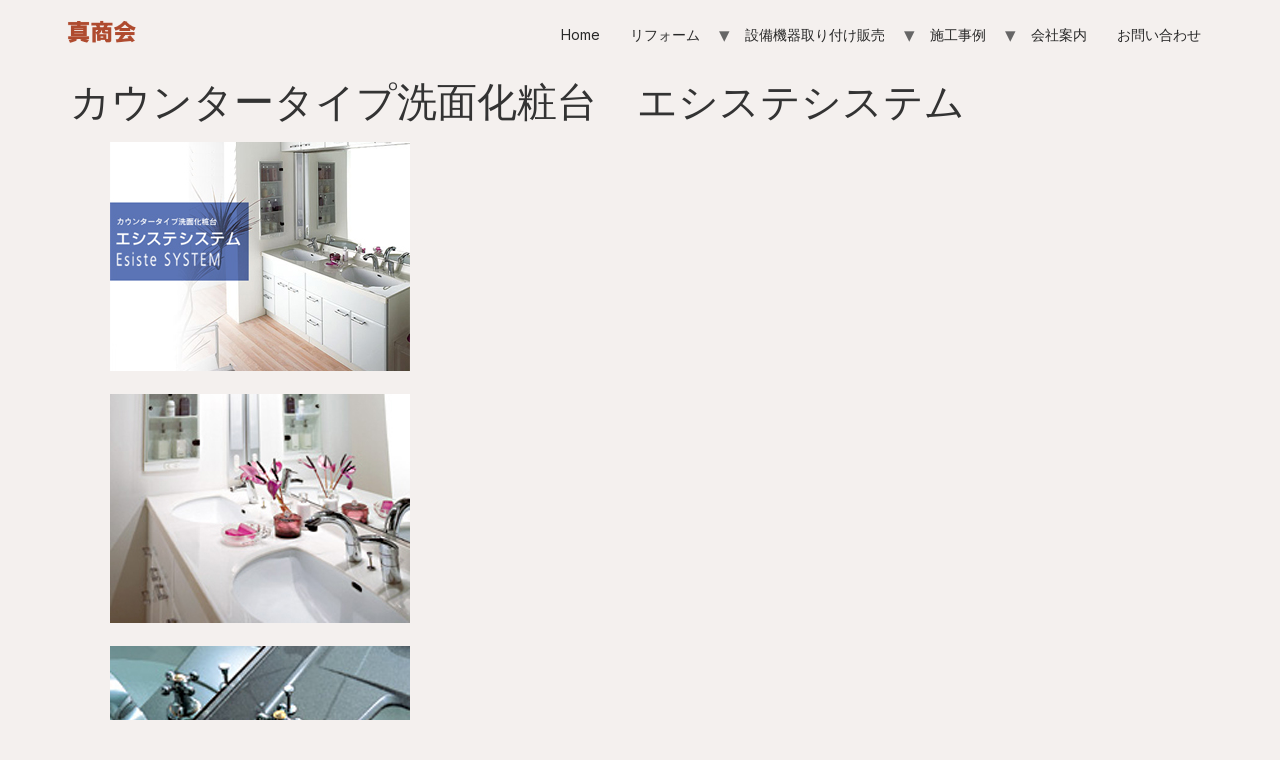

--- FILE ---
content_type: text/html; charset=UTF-8
request_url: https://hirano-syokai.jp/shop_menu/%E3%82%AB%E3%82%A6%E3%83%B3%E3%82%BF%E3%83%BC%E3%82%BF%E3%82%A4%E3%83%97%E6%B4%97%E9%9D%A2%E5%8C%96%E7%B2%A7%E5%8F%B0%E3%80%80%E3%82%A8%E3%82%B7%E3%82%B9%E3%83%86%E3%82%B7%E3%82%B9%E3%83%86%E3%83%A0/
body_size: 9469
content:
<!doctype html>
<html lang="ja">
<head>
	<meta charset="UTF-8">
	<meta name="viewport" content="width=device-width, initial-scale=1">
	<link rel="profile" href="https://gmpg.org/xfn/11">
	<title>カウンタータイプ洗面化粧台　エシステシステム &#8211; 真商会</title>
<meta name='robots' content='max-image-preview:large' />
<link rel='dns-prefetch' href='//stats.wp.com' />
<link rel="alternate" type="application/rss+xml" title="真商会 &raquo; フィード" href="https://hirano-syokai.jp/feed/" />
<link rel="alternate" type="application/rss+xml" title="真商会 &raquo; コメントフィード" href="https://hirano-syokai.jp/comments/feed/" />
<link rel="alternate" title="oEmbed (JSON)" type="application/json+oembed" href="https://hirano-syokai.jp/wp-json/oembed/1.0/embed?url=https%3A%2F%2Fhirano-syokai.jp%2Fshop_menu%2F%25e3%2582%25ab%25e3%2582%25a6%25e3%2583%25b3%25e3%2582%25bf%25e3%2583%25bc%25e3%2582%25bf%25e3%2582%25a4%25e3%2583%2597%25e6%25b4%2597%25e9%259d%25a2%25e5%258c%2596%25e7%25b2%25a7%25e5%258f%25b0%25e3%2580%2580%25e3%2582%25a8%25e3%2582%25b7%25e3%2582%25b9%25e3%2583%2586%25e3%2582%25b7%25e3%2582%25b9%25e3%2583%2586%25e3%2583%25a0%2F" />
<link rel="alternate" title="oEmbed (XML)" type="text/xml+oembed" href="https://hirano-syokai.jp/wp-json/oembed/1.0/embed?url=https%3A%2F%2Fhirano-syokai.jp%2Fshop_menu%2F%25e3%2582%25ab%25e3%2582%25a6%25e3%2583%25b3%25e3%2582%25bf%25e3%2583%25bc%25e3%2582%25bf%25e3%2582%25a4%25e3%2583%2597%25e6%25b4%2597%25e9%259d%25a2%25e5%258c%2596%25e7%25b2%25a7%25e5%258f%25b0%25e3%2580%2580%25e3%2582%25a8%25e3%2582%25b7%25e3%2582%25b9%25e3%2583%2586%25e3%2582%25b7%25e3%2582%25b9%25e3%2583%2586%25e3%2583%25a0%2F&#038;format=xml" />
<style id='wp-img-auto-sizes-contain-inline-css'>
img:is([sizes=auto i],[sizes^="auto," i]){contain-intrinsic-size:3000px 1500px}
/*# sourceURL=wp-img-auto-sizes-contain-inline-css */
</style>
<style id='wp-emoji-styles-inline-css'>

	img.wp-smiley, img.emoji {
		display: inline !important;
		border: none !important;
		box-shadow: none !important;
		height: 1em !important;
		width: 1em !important;
		margin: 0 0.07em !important;
		vertical-align: -0.1em !important;
		background: none !important;
		padding: 0 !important;
	}
/*# sourceURL=wp-emoji-styles-inline-css */
</style>
<link rel='stylesheet' id='wp-block-library-css' href='https://hirano-syokai.jp/wp-includes/css/dist/block-library/style.min.css?ver=237aaa7cba7abad22bfe7269c2146429' media='all' />
<style id='classic-theme-styles-inline-css'>
/*! This file is auto-generated */
.wp-block-button__link{color:#fff;background-color:#32373c;border-radius:9999px;box-shadow:none;text-decoration:none;padding:calc(.667em + 2px) calc(1.333em + 2px);font-size:1.125em}.wp-block-file__button{background:#32373c;color:#fff;text-decoration:none}
/*# sourceURL=/wp-includes/css/classic-themes.min.css */
</style>
<link rel='stylesheet' id='mediaelement-css' href='https://hirano-syokai.jp/wp-includes/js/mediaelement/mediaelementplayer-legacy.min.css?ver=4.2.17' media='all' />
<link rel='stylesheet' id='wp-mediaelement-css' href='https://hirano-syokai.jp/wp-includes/js/mediaelement/wp-mediaelement.min.css?ver=237aaa7cba7abad22bfe7269c2146429' media='all' />
<style id='jetpack-sharing-buttons-style-inline-css'>
.jetpack-sharing-buttons__services-list{display:flex;flex-direction:row;flex-wrap:wrap;gap:0;list-style-type:none;margin:5px;padding:0}.jetpack-sharing-buttons__services-list.has-small-icon-size{font-size:12px}.jetpack-sharing-buttons__services-list.has-normal-icon-size{font-size:16px}.jetpack-sharing-buttons__services-list.has-large-icon-size{font-size:24px}.jetpack-sharing-buttons__services-list.has-huge-icon-size{font-size:36px}@media print{.jetpack-sharing-buttons__services-list{display:none!important}}.editor-styles-wrapper .wp-block-jetpack-sharing-buttons{gap:0;padding-inline-start:0}ul.jetpack-sharing-buttons__services-list.has-background{padding:1.25em 2.375em}
/*# sourceURL=https://hirano-syokai.jp/wp-content/plugins/jetpack/_inc/blocks/sharing-buttons/view.css */
</style>
<style id='global-styles-inline-css'>
:root{--wp--preset--aspect-ratio--square: 1;--wp--preset--aspect-ratio--4-3: 4/3;--wp--preset--aspect-ratio--3-4: 3/4;--wp--preset--aspect-ratio--3-2: 3/2;--wp--preset--aspect-ratio--2-3: 2/3;--wp--preset--aspect-ratio--16-9: 16/9;--wp--preset--aspect-ratio--9-16: 9/16;--wp--preset--color--black: #000000;--wp--preset--color--cyan-bluish-gray: #abb8c3;--wp--preset--color--white: #ffffff;--wp--preset--color--pale-pink: #f78da7;--wp--preset--color--vivid-red: #cf2e2e;--wp--preset--color--luminous-vivid-orange: #ff6900;--wp--preset--color--luminous-vivid-amber: #fcb900;--wp--preset--color--light-green-cyan: #7bdcb5;--wp--preset--color--vivid-green-cyan: #00d084;--wp--preset--color--pale-cyan-blue: #8ed1fc;--wp--preset--color--vivid-cyan-blue: #0693e3;--wp--preset--color--vivid-purple: #9b51e0;--wp--preset--gradient--vivid-cyan-blue-to-vivid-purple: linear-gradient(135deg,rgb(6,147,227) 0%,rgb(155,81,224) 100%);--wp--preset--gradient--light-green-cyan-to-vivid-green-cyan: linear-gradient(135deg,rgb(122,220,180) 0%,rgb(0,208,130) 100%);--wp--preset--gradient--luminous-vivid-amber-to-luminous-vivid-orange: linear-gradient(135deg,rgb(252,185,0) 0%,rgb(255,105,0) 100%);--wp--preset--gradient--luminous-vivid-orange-to-vivid-red: linear-gradient(135deg,rgb(255,105,0) 0%,rgb(207,46,46) 100%);--wp--preset--gradient--very-light-gray-to-cyan-bluish-gray: linear-gradient(135deg,rgb(238,238,238) 0%,rgb(169,184,195) 100%);--wp--preset--gradient--cool-to-warm-spectrum: linear-gradient(135deg,rgb(74,234,220) 0%,rgb(151,120,209) 20%,rgb(207,42,186) 40%,rgb(238,44,130) 60%,rgb(251,105,98) 80%,rgb(254,248,76) 100%);--wp--preset--gradient--blush-light-purple: linear-gradient(135deg,rgb(255,206,236) 0%,rgb(152,150,240) 100%);--wp--preset--gradient--blush-bordeaux: linear-gradient(135deg,rgb(254,205,165) 0%,rgb(254,45,45) 50%,rgb(107,0,62) 100%);--wp--preset--gradient--luminous-dusk: linear-gradient(135deg,rgb(255,203,112) 0%,rgb(199,81,192) 50%,rgb(65,88,208) 100%);--wp--preset--gradient--pale-ocean: linear-gradient(135deg,rgb(255,245,203) 0%,rgb(182,227,212) 50%,rgb(51,167,181) 100%);--wp--preset--gradient--electric-grass: linear-gradient(135deg,rgb(202,248,128) 0%,rgb(113,206,126) 100%);--wp--preset--gradient--midnight: linear-gradient(135deg,rgb(2,3,129) 0%,rgb(40,116,252) 100%);--wp--preset--font-size--small: 13px;--wp--preset--font-size--medium: 20px;--wp--preset--font-size--large: 36px;--wp--preset--font-size--x-large: 42px;--wp--preset--spacing--20: 0.44rem;--wp--preset--spacing--30: 0.67rem;--wp--preset--spacing--40: 1rem;--wp--preset--spacing--50: 1.5rem;--wp--preset--spacing--60: 2.25rem;--wp--preset--spacing--70: 3.38rem;--wp--preset--spacing--80: 5.06rem;--wp--preset--shadow--natural: 6px 6px 9px rgba(0, 0, 0, 0.2);--wp--preset--shadow--deep: 12px 12px 50px rgba(0, 0, 0, 0.4);--wp--preset--shadow--sharp: 6px 6px 0px rgba(0, 0, 0, 0.2);--wp--preset--shadow--outlined: 6px 6px 0px -3px rgb(255, 255, 255), 6px 6px rgb(0, 0, 0);--wp--preset--shadow--crisp: 6px 6px 0px rgb(0, 0, 0);}:where(.is-layout-flex){gap: 0.5em;}:where(.is-layout-grid){gap: 0.5em;}body .is-layout-flex{display: flex;}.is-layout-flex{flex-wrap: wrap;align-items: center;}.is-layout-flex > :is(*, div){margin: 0;}body .is-layout-grid{display: grid;}.is-layout-grid > :is(*, div){margin: 0;}:where(.wp-block-columns.is-layout-flex){gap: 2em;}:where(.wp-block-columns.is-layout-grid){gap: 2em;}:where(.wp-block-post-template.is-layout-flex){gap: 1.25em;}:where(.wp-block-post-template.is-layout-grid){gap: 1.25em;}.has-black-color{color: var(--wp--preset--color--black) !important;}.has-cyan-bluish-gray-color{color: var(--wp--preset--color--cyan-bluish-gray) !important;}.has-white-color{color: var(--wp--preset--color--white) !important;}.has-pale-pink-color{color: var(--wp--preset--color--pale-pink) !important;}.has-vivid-red-color{color: var(--wp--preset--color--vivid-red) !important;}.has-luminous-vivid-orange-color{color: var(--wp--preset--color--luminous-vivid-orange) !important;}.has-luminous-vivid-amber-color{color: var(--wp--preset--color--luminous-vivid-amber) !important;}.has-light-green-cyan-color{color: var(--wp--preset--color--light-green-cyan) !important;}.has-vivid-green-cyan-color{color: var(--wp--preset--color--vivid-green-cyan) !important;}.has-pale-cyan-blue-color{color: var(--wp--preset--color--pale-cyan-blue) !important;}.has-vivid-cyan-blue-color{color: var(--wp--preset--color--vivid-cyan-blue) !important;}.has-vivid-purple-color{color: var(--wp--preset--color--vivid-purple) !important;}.has-black-background-color{background-color: var(--wp--preset--color--black) !important;}.has-cyan-bluish-gray-background-color{background-color: var(--wp--preset--color--cyan-bluish-gray) !important;}.has-white-background-color{background-color: var(--wp--preset--color--white) !important;}.has-pale-pink-background-color{background-color: var(--wp--preset--color--pale-pink) !important;}.has-vivid-red-background-color{background-color: var(--wp--preset--color--vivid-red) !important;}.has-luminous-vivid-orange-background-color{background-color: var(--wp--preset--color--luminous-vivid-orange) !important;}.has-luminous-vivid-amber-background-color{background-color: var(--wp--preset--color--luminous-vivid-amber) !important;}.has-light-green-cyan-background-color{background-color: var(--wp--preset--color--light-green-cyan) !important;}.has-vivid-green-cyan-background-color{background-color: var(--wp--preset--color--vivid-green-cyan) !important;}.has-pale-cyan-blue-background-color{background-color: var(--wp--preset--color--pale-cyan-blue) !important;}.has-vivid-cyan-blue-background-color{background-color: var(--wp--preset--color--vivid-cyan-blue) !important;}.has-vivid-purple-background-color{background-color: var(--wp--preset--color--vivid-purple) !important;}.has-black-border-color{border-color: var(--wp--preset--color--black) !important;}.has-cyan-bluish-gray-border-color{border-color: var(--wp--preset--color--cyan-bluish-gray) !important;}.has-white-border-color{border-color: var(--wp--preset--color--white) !important;}.has-pale-pink-border-color{border-color: var(--wp--preset--color--pale-pink) !important;}.has-vivid-red-border-color{border-color: var(--wp--preset--color--vivid-red) !important;}.has-luminous-vivid-orange-border-color{border-color: var(--wp--preset--color--luminous-vivid-orange) !important;}.has-luminous-vivid-amber-border-color{border-color: var(--wp--preset--color--luminous-vivid-amber) !important;}.has-light-green-cyan-border-color{border-color: var(--wp--preset--color--light-green-cyan) !important;}.has-vivid-green-cyan-border-color{border-color: var(--wp--preset--color--vivid-green-cyan) !important;}.has-pale-cyan-blue-border-color{border-color: var(--wp--preset--color--pale-cyan-blue) !important;}.has-vivid-cyan-blue-border-color{border-color: var(--wp--preset--color--vivid-cyan-blue) !important;}.has-vivid-purple-border-color{border-color: var(--wp--preset--color--vivid-purple) !important;}.has-vivid-cyan-blue-to-vivid-purple-gradient-background{background: var(--wp--preset--gradient--vivid-cyan-blue-to-vivid-purple) !important;}.has-light-green-cyan-to-vivid-green-cyan-gradient-background{background: var(--wp--preset--gradient--light-green-cyan-to-vivid-green-cyan) !important;}.has-luminous-vivid-amber-to-luminous-vivid-orange-gradient-background{background: var(--wp--preset--gradient--luminous-vivid-amber-to-luminous-vivid-orange) !important;}.has-luminous-vivid-orange-to-vivid-red-gradient-background{background: var(--wp--preset--gradient--luminous-vivid-orange-to-vivid-red) !important;}.has-very-light-gray-to-cyan-bluish-gray-gradient-background{background: var(--wp--preset--gradient--very-light-gray-to-cyan-bluish-gray) !important;}.has-cool-to-warm-spectrum-gradient-background{background: var(--wp--preset--gradient--cool-to-warm-spectrum) !important;}.has-blush-light-purple-gradient-background{background: var(--wp--preset--gradient--blush-light-purple) !important;}.has-blush-bordeaux-gradient-background{background: var(--wp--preset--gradient--blush-bordeaux) !important;}.has-luminous-dusk-gradient-background{background: var(--wp--preset--gradient--luminous-dusk) !important;}.has-pale-ocean-gradient-background{background: var(--wp--preset--gradient--pale-ocean) !important;}.has-electric-grass-gradient-background{background: var(--wp--preset--gradient--electric-grass) !important;}.has-midnight-gradient-background{background: var(--wp--preset--gradient--midnight) !important;}.has-small-font-size{font-size: var(--wp--preset--font-size--small) !important;}.has-medium-font-size{font-size: var(--wp--preset--font-size--medium) !important;}.has-large-font-size{font-size: var(--wp--preset--font-size--large) !important;}.has-x-large-font-size{font-size: var(--wp--preset--font-size--x-large) !important;}
:where(.wp-block-post-template.is-layout-flex){gap: 1.25em;}:where(.wp-block-post-template.is-layout-grid){gap: 1.25em;}
:where(.wp-block-term-template.is-layout-flex){gap: 1.25em;}:where(.wp-block-term-template.is-layout-grid){gap: 1.25em;}
:where(.wp-block-columns.is-layout-flex){gap: 2em;}:where(.wp-block-columns.is-layout-grid){gap: 2em;}
:root :where(.wp-block-pullquote){font-size: 1.5em;line-height: 1.6;}
/*# sourceURL=global-styles-inline-css */
</style>
<link rel='stylesheet' id='contact-form-7-css' href='https://hirano-syokai.jp/wp-content/plugins/contact-form-7/includes/css/styles.css?ver=6.1.4' media='all' />
<link rel='stylesheet' id='shop-menu-style-css' href='https://hirano-syokai.jp/wp-content/plugins/shop-menu/shop-menu.css?ver=1.5.0' media='all' />
<link rel='stylesheet' id='hello-elementor-css' href='https://hirano-syokai.jp/wp-content/themes/hello-elementor/style.min.css?ver=3.0.1' media='all' />
<link rel='stylesheet' id='hello-elementor-theme-style-css' href='https://hirano-syokai.jp/wp-content/themes/hello-elementor/theme.min.css?ver=3.0.1' media='all' />
<link rel='stylesheet' id='hello-elementor-header-footer-css' href='https://hirano-syokai.jp/wp-content/themes/hello-elementor/header-footer.min.css?ver=3.0.1' media='all' />
<link rel='stylesheet' id='elementor-frontend-css' href='https://hirano-syokai.jp/wp-content/plugins/elementor/assets/css/frontend.min.css?ver=3.33.4' media='all' />
<link rel='stylesheet' id='elementor-post-262-css' href='https://hirano-syokai.jp/wp-content/uploads/elementor/css/post-262.css?ver=1767977466' media='all' />
<link rel='stylesheet' id='elementor-gf-inter-css' href='https://fonts.googleapis.com/css?family=Inter:100,100italic,200,200italic,300,300italic,400,400italic,500,500italic,600,600italic,700,700italic,800,800italic,900,900italic&#038;display=swap' media='all' />
<link rel='stylesheet' id='elementor-gf-epilogue-css' href='https://fonts.googleapis.com/css?family=Epilogue:100,100italic,200,200italic,300,300italic,400,400italic,500,500italic,600,600italic,700,700italic,800,800italic,900,900italic&#038;display=swap' media='all' />
<link rel='stylesheet' id='jquery.lightbox.min.css-css' href='https://hirano-syokai.jp/wp-content/plugins/wp-jquery-lightbox/lightboxes/wp-jquery-lightbox/styles/lightbox.min.css?ver=2.3.4' media='all' />
<link rel='stylesheet' id='jqlb-overrides-css' href='https://hirano-syokai.jp/wp-content/plugins/wp-jquery-lightbox/lightboxes/wp-jquery-lightbox/styles/overrides.css?ver=2.3.4' media='all' />
<style id='jqlb-overrides-inline-css'>

			#outerImageContainer {
				box-shadow: 0 0 4px 2px rgba(0,0,0,.2);
			}
			#imageContainer{
				padding: 6px;
			}
			#imageDataContainer {
				box-shadow: none;
				z-index: auto;
			}
			#prevArrow,
			#nextArrow{
				background-color: rgba(255,255,255,.7;
				color: #000000;
			}
/*# sourceURL=jqlb-overrides-inline-css */
</style>
<script src="https://hirano-syokai.jp/wp-includes/js/jquery/jquery.min.js?ver=3.7.1" id="jquery-core-js"></script>
<script src="https://hirano-syokai.jp/wp-includes/js/jquery/jquery-migrate.min.js?ver=3.4.1" id="jquery-migrate-js"></script>
<script id="shop-menu-js-js-extra">
var SM_Setting = {"ajaxurl":"https://hirano-syokai.jp/wp-admin/admin-ajax.php","action":"get_menu_ajax","next_page":"1"};
//# sourceURL=shop-menu-js-js-extra
</script>
<script src="https://hirano-syokai.jp/wp-content/plugins/shop-menu/next-page.js?ver=1.5.0" id="shop-menu-js-js"></script>
<link rel="https://api.w.org/" href="https://hirano-syokai.jp/wp-json/" /><link rel="EditURI" type="application/rsd+xml" title="RSD" href="https://hirano-syokai.jp/xmlrpc.php?rsd" />
<link rel="canonical" href="https://hirano-syokai.jp/shop_menu/%e3%82%ab%e3%82%a6%e3%83%b3%e3%82%bf%e3%83%bc%e3%82%bf%e3%82%a4%e3%83%97%e6%b4%97%e9%9d%a2%e5%8c%96%e7%b2%a7%e5%8f%b0%e3%80%80%e3%82%a8%e3%82%b7%e3%82%b9%e3%83%86%e3%82%b7%e3%82%b9%e3%83%86%e3%83%a0/" />
	<style>img#wpstats{display:none}</style>
		<meta name="generator" content="Elementor 3.33.4; features: e_font_icon_svg, additional_custom_breakpoints; settings: css_print_method-external, google_font-enabled, font_display-swap">
			<style>
				.e-con.e-parent:nth-of-type(n+4):not(.e-lazyloaded):not(.e-no-lazyload),
				.e-con.e-parent:nth-of-type(n+4):not(.e-lazyloaded):not(.e-no-lazyload) * {
					background-image: none !important;
				}
				@media screen and (max-height: 1024px) {
					.e-con.e-parent:nth-of-type(n+3):not(.e-lazyloaded):not(.e-no-lazyload),
					.e-con.e-parent:nth-of-type(n+3):not(.e-lazyloaded):not(.e-no-lazyload) * {
						background-image: none !important;
					}
				}
				@media screen and (max-height: 640px) {
					.e-con.e-parent:nth-of-type(n+2):not(.e-lazyloaded):not(.e-no-lazyload),
					.e-con.e-parent:nth-of-type(n+2):not(.e-lazyloaded):not(.e-no-lazyload) * {
						background-image: none !important;
					}
				}
			</style>
			<link rel="icon" href="https://hirano-syokai.jp/wp-content/uploads/2024/03/logo-150x99.png" sizes="32x32" />
<link rel="icon" href="https://hirano-syokai.jp/wp-content/uploads/2024/03/logo.png" sizes="192x192" />
<link rel="apple-touch-icon" href="https://hirano-syokai.jp/wp-content/uploads/2024/03/logo.png" />
<meta name="msapplication-TileImage" content="https://hirano-syokai.jp/wp-content/uploads/2024/03/logo.png" />
</head>
<body data-rsssl=1 class="wp-singular shop_menu-template-default single single-shop_menu postid-148 wp-custom-logo wp-theme-hello-elementor elementor-default elementor-kit-262">


<a class="skip-link screen-reader-text" href="#content">コンテンツにスキップ</a>

<header id="site-header" class="site-header dynamic-header header-full-width menu-dropdown-mobile">
	<div class="header-inner">
		<div class="site-branding show-logo">
							<div class="site-logo show">
					<a href="https://hirano-syokai.jp/" class="custom-logo-link" rel="home"><img width="243" height="99" src="https://hirano-syokai.jp/wp-content/uploads/2024/03/logo.png" class="custom-logo" alt="真商会" decoding="async" /></a>				</div>
					</div>

					<nav class="site-navigation show">
				<div class="menu-%e8%b2%a9%e5%a3%b2-container"><ul id="menu-%e8%b2%a9%e5%a3%b2" class="menu"><li id="menu-item-399" class="menu-item menu-item-type-post_type menu-item-object-page menu-item-home menu-item-399"><a href="https://hirano-syokai.jp/">Home</a></li>
<li id="menu-item-364" class="menu-item menu-item-type-custom menu-item-object-custom menu-item-has-children menu-item-364"><a>リフォーム</a>
<ul class="sub-menu">
	<li id="menu-item-352" class="menu-item menu-item-type-post_type menu-item-object-page menu-item-352"><a href="https://hirano-syokai.jp/%e3%82%ad%e3%83%83%e3%83%81%e3%83%b3%e3%83%aa%e3%83%95%e3%82%a9%e3%83%bc%e3%83%a0/">キッチンリフォーム</a></li>
	<li id="menu-item-349" class="menu-item menu-item-type-post_type menu-item-object-page menu-item-349"><a href="https://hirano-syokai.jp/%e9%a2%a8%e5%91%82%e3%83%aa%e3%83%95%e3%82%a9%e3%83%bc%e3%83%a0/">お風呂・洗面台リフォーム</a></li>
	<li id="menu-item-356" class="menu-item menu-item-type-post_type menu-item-object-page menu-item-356"><a href="https://hirano-syokai.jp/%e3%83%88%e3%82%a4%e3%83%ac%e3%83%aa%e3%83%95%e3%82%a9%e3%83%bc%e3%83%a0/">トイレリフォーム</a></li>
	<li id="menu-item-360" class="menu-item menu-item-type-post_type menu-item-object-page menu-item-360"><a href="https://hirano-syokai.jp/%e6%b0%b4%e6%bc%8f%e3%82%8c%e3%83%bb%e6%b0%b4%e5%9b%9e%e3%82%8a%e3%81%ae%e5%b7%a5%e4%ba%8b/">水漏れ・水回りの工事</a></li>
</ul>
</li>
<li id="menu-item-365" class="menu-item menu-item-type-custom menu-item-object-custom menu-item-has-children menu-item-365"><a>設備機器取り付け販売</a>
<ul class="sub-menu">
	<li id="menu-item-355" class="menu-item menu-item-type-post_type menu-item-object-page menu-item-355"><a href="https://hirano-syokai.jp/%e3%82%b7%e3%82%b9%e3%83%86%e3%83%a0%e3%82%ad%e3%83%83%e3%83%81%e3%83%b3/">システムキッチン</a></li>
	<li id="menu-item-351" class="menu-item menu-item-type-post_type menu-item-object-page menu-item-351"><a href="https://hirano-syokai.jp/%e3%82%ac%e3%82%b9%e3%82%b3%e3%83%b3%e3%83%ad/">ガスコンロ</a></li>
	<li id="menu-item-361" class="menu-item menu-item-type-post_type menu-item-object-page menu-item-361"><a href="https://hirano-syokai.jp/%e6%b4%97%e9%9d%a2%e5%8c%96%e7%b2%a7%e5%8f%b0/">洗面化粧台</a></li>
</ul>
</li>
<li id="menu-item-366" class="menu-item menu-item-type-custom menu-item-object-custom menu-item-has-children menu-item-366"><a>施工事例</a>
<ul class="sub-menu">
	<li id="menu-item-353" class="menu-item menu-item-type-post_type menu-item-object-page menu-item-353"><a href="https://hirano-syokai.jp/%e3%82%ad%e3%83%83%e3%83%81%e3%83%b3%e3%83%aa%e3%83%95%e3%82%a9%e3%83%bc%e3%83%a0%e3%80%80/">キッチンリフォーム施工事例　</a></li>
	<li id="menu-item-357" class="menu-item menu-item-type-post_type menu-item-object-page menu-item-357"><a href="https://hirano-syokai.jp/%e3%83%88%e3%82%a4%e3%83%ac%e3%83%aa%e3%83%95%e3%82%a9%e3%83%bc%e3%83%a0-2/">トイレリフォーム</a></li>
</ul>
</li>
<li id="menu-item-359" class="menu-item menu-item-type-post_type menu-item-object-page menu-item-359"><a href="https://hirano-syokai.jp/%e4%bc%9a%e7%a4%be%e6%a1%88%e5%86%85/">会社案内</a></li>
<li id="menu-item-348" class="menu-item menu-item-type-post_type menu-item-object-page menu-item-348"><a href="https://hirano-syokai.jp/?page_id=155">お問い合わせ</a></li>
</ul></div>			</nav>
			<div class="site-navigation-toggle-holder show">
				<div class="site-navigation-toggle" role="button" tabindex="0">
					<i class="eicon-menu-bar" aria-hidden="true"></i>
					<span class="screen-reader-text">メニュー</span>
				</div>
			</div>
			<nav class="site-navigation-dropdown show">
				<div class="menu-%e8%b2%a9%e5%a3%b2-container"><ul id="menu-%e8%b2%a9%e5%a3%b2" class="menu"><li id="menu-item-399" class="menu-item menu-item-type-post_type menu-item-object-page menu-item-home menu-item-399"><a href="https://hirano-syokai.jp/">Home</a></li>
<li id="menu-item-364" class="menu-item menu-item-type-custom menu-item-object-custom menu-item-has-children menu-item-364"><a>リフォーム</a>
<ul class="sub-menu">
	<li id="menu-item-352" class="menu-item menu-item-type-post_type menu-item-object-page menu-item-352"><a href="https://hirano-syokai.jp/%e3%82%ad%e3%83%83%e3%83%81%e3%83%b3%e3%83%aa%e3%83%95%e3%82%a9%e3%83%bc%e3%83%a0/">キッチンリフォーム</a></li>
	<li id="menu-item-349" class="menu-item menu-item-type-post_type menu-item-object-page menu-item-349"><a href="https://hirano-syokai.jp/%e9%a2%a8%e5%91%82%e3%83%aa%e3%83%95%e3%82%a9%e3%83%bc%e3%83%a0/">お風呂・洗面台リフォーム</a></li>
	<li id="menu-item-356" class="menu-item menu-item-type-post_type menu-item-object-page menu-item-356"><a href="https://hirano-syokai.jp/%e3%83%88%e3%82%a4%e3%83%ac%e3%83%aa%e3%83%95%e3%82%a9%e3%83%bc%e3%83%a0/">トイレリフォーム</a></li>
	<li id="menu-item-360" class="menu-item menu-item-type-post_type menu-item-object-page menu-item-360"><a href="https://hirano-syokai.jp/%e6%b0%b4%e6%bc%8f%e3%82%8c%e3%83%bb%e6%b0%b4%e5%9b%9e%e3%82%8a%e3%81%ae%e5%b7%a5%e4%ba%8b/">水漏れ・水回りの工事</a></li>
</ul>
</li>
<li id="menu-item-365" class="menu-item menu-item-type-custom menu-item-object-custom menu-item-has-children menu-item-365"><a>設備機器取り付け販売</a>
<ul class="sub-menu">
	<li id="menu-item-355" class="menu-item menu-item-type-post_type menu-item-object-page menu-item-355"><a href="https://hirano-syokai.jp/%e3%82%b7%e3%82%b9%e3%83%86%e3%83%a0%e3%82%ad%e3%83%83%e3%83%81%e3%83%b3/">システムキッチン</a></li>
	<li id="menu-item-351" class="menu-item menu-item-type-post_type menu-item-object-page menu-item-351"><a href="https://hirano-syokai.jp/%e3%82%ac%e3%82%b9%e3%82%b3%e3%83%b3%e3%83%ad/">ガスコンロ</a></li>
	<li id="menu-item-361" class="menu-item menu-item-type-post_type menu-item-object-page menu-item-361"><a href="https://hirano-syokai.jp/%e6%b4%97%e9%9d%a2%e5%8c%96%e7%b2%a7%e5%8f%b0/">洗面化粧台</a></li>
</ul>
</li>
<li id="menu-item-366" class="menu-item menu-item-type-custom menu-item-object-custom menu-item-has-children menu-item-366"><a>施工事例</a>
<ul class="sub-menu">
	<li id="menu-item-353" class="menu-item menu-item-type-post_type menu-item-object-page menu-item-353"><a href="https://hirano-syokai.jp/%e3%82%ad%e3%83%83%e3%83%81%e3%83%b3%e3%83%aa%e3%83%95%e3%82%a9%e3%83%bc%e3%83%a0%e3%80%80/">キッチンリフォーム施工事例　</a></li>
	<li id="menu-item-357" class="menu-item menu-item-type-post_type menu-item-object-page menu-item-357"><a href="https://hirano-syokai.jp/%e3%83%88%e3%82%a4%e3%83%ac%e3%83%aa%e3%83%95%e3%82%a9%e3%83%bc%e3%83%a0-2/">トイレリフォーム</a></li>
</ul>
</li>
<li id="menu-item-359" class="menu-item menu-item-type-post_type menu-item-object-page menu-item-359"><a href="https://hirano-syokai.jp/%e4%bc%9a%e7%a4%be%e6%a1%88%e5%86%85/">会社案内</a></li>
<li id="menu-item-348" class="menu-item menu-item-type-post_type menu-item-object-page menu-item-348"><a href="https://hirano-syokai.jp/?page_id=155">お問い合わせ</a></li>
</ul></div>			</nav>
			</div>
</header>

<main id="content" class="site-main post-148 shop_menu type-shop_menu status-publish has-post-thumbnail hentry menu_type-4">

			<header class="page-header">
			<h1 class="entry-title">カウンタータイプ洗面化粧台　エシステシステム</h1>		</header>
	
	<div class="page-content">
		<div id='gallery-1' class='gallery galleryid-148 gallery-columns-3 gallery-size-full'><figure class='gallery-item'>
			<div class='gallery-icon landscape'>
				<a href='https://hirano-syokai.jp/wp-content/uploads/2016/02/20080609174550_img1_26.jpg' rel="lightbox[148]"><img fetchpriority="high" decoding="async" width="300" height="229" src="https://hirano-syokai.jp/wp-content/uploads/2016/02/20080609174550_img1_26.jpg" class="attachment-full size-full" alt="" srcset="https://hirano-syokai.jp/wp-content/uploads/2016/02/20080609174550_img1_26.jpg 300w, https://hirano-syokai.jp/wp-content/uploads/2016/02/20080609174550_img1_26-131x100.jpg 131w" sizes="(max-width: 300px) 100vw, 300px" /></a>
			</div></figure><figure class='gallery-item'>
			<div class='gallery-icon landscape'>
				<a href='https://hirano-syokai.jp/wp-content/uploads/2016/02/20080609174550_img2_42.jpg' rel="lightbox[148]"><img decoding="async" width="300" height="229" src="https://hirano-syokai.jp/wp-content/uploads/2016/02/20080609174550_img2_42.jpg" class="attachment-full size-full" alt="" srcset="https://hirano-syokai.jp/wp-content/uploads/2016/02/20080609174550_img2_42.jpg 300w, https://hirano-syokai.jp/wp-content/uploads/2016/02/20080609174550_img2_42-131x100.jpg 131w" sizes="(max-width: 300px) 100vw, 300px" /></a>
			</div></figure><figure class='gallery-item'>
			<div class='gallery-icon landscape'>
				<a href='https://hirano-syokai.jp/wp-content/uploads/2016/02/20080609174550_img3_43.jpg' rel="lightbox[148]"><img loading="lazy" decoding="async" width="300" height="229" src="https://hirano-syokai.jp/wp-content/uploads/2016/02/20080609174550_img3_43.jpg" class="attachment-full size-full" alt="" srcset="https://hirano-syokai.jp/wp-content/uploads/2016/02/20080609174550_img3_43.jpg 300w, https://hirano-syokai.jp/wp-content/uploads/2016/02/20080609174550_img3_43-131x100.jpg 131w" sizes="(max-width: 300px) 100vw, 300px" /></a>
			</div></figure>
		</div>

<p><b>サイズで、色で、デザインで・・・</b><br />
スタイルに合わせて自在にプランニングができる<br />
ハイグレードな洗面化粧台エシステシステム。</p>
		<div class="post-tags">
					</div>
			</div>

	
</main>

	<footer id="site-footer" class="site-footer dynamic-footer footer-full-width footer-has-copyright">
	<div class="footer-inner">
		<div class="site-branding show-logo">
							<div class="site-logo show">
					<a href="https://hirano-syokai.jp/" class="custom-logo-link" rel="home"><img width="243" height="99" src="https://hirano-syokai.jp/wp-content/uploads/2024/03/logo.png" class="custom-logo" alt="真商会" decoding="async" /></a>				</div>
							<p class="site-description hide">
					下水切替工事・水廻り機器・リフォームなど現地調査見積を無料にてさせていただいておりますのでお気軽にご相談下さい。あなたのお家の夢を語ってください				</p>
					</div>

					<nav class="site-navigation hide">
				<div class="menu-%e8%b2%a9%e5%a3%b2-container"><ul id="menu-%e8%b2%a9%e5%a3%b2-1" class="menu"><li class="menu-item menu-item-type-post_type menu-item-object-page menu-item-home menu-item-399"><a href="https://hirano-syokai.jp/">Home</a></li>
<li class="menu-item menu-item-type-custom menu-item-object-custom menu-item-has-children menu-item-364"><a>リフォーム</a>
<ul class="sub-menu">
	<li class="menu-item menu-item-type-post_type menu-item-object-page menu-item-352"><a href="https://hirano-syokai.jp/%e3%82%ad%e3%83%83%e3%83%81%e3%83%b3%e3%83%aa%e3%83%95%e3%82%a9%e3%83%bc%e3%83%a0/">キッチンリフォーム</a></li>
	<li class="menu-item menu-item-type-post_type menu-item-object-page menu-item-349"><a href="https://hirano-syokai.jp/%e9%a2%a8%e5%91%82%e3%83%aa%e3%83%95%e3%82%a9%e3%83%bc%e3%83%a0/">お風呂・洗面台リフォーム</a></li>
	<li class="menu-item menu-item-type-post_type menu-item-object-page menu-item-356"><a href="https://hirano-syokai.jp/%e3%83%88%e3%82%a4%e3%83%ac%e3%83%aa%e3%83%95%e3%82%a9%e3%83%bc%e3%83%a0/">トイレリフォーム</a></li>
	<li class="menu-item menu-item-type-post_type menu-item-object-page menu-item-360"><a href="https://hirano-syokai.jp/%e6%b0%b4%e6%bc%8f%e3%82%8c%e3%83%bb%e6%b0%b4%e5%9b%9e%e3%82%8a%e3%81%ae%e5%b7%a5%e4%ba%8b/">水漏れ・水回りの工事</a></li>
</ul>
</li>
<li class="menu-item menu-item-type-custom menu-item-object-custom menu-item-has-children menu-item-365"><a>設備機器取り付け販売</a>
<ul class="sub-menu">
	<li class="menu-item menu-item-type-post_type menu-item-object-page menu-item-355"><a href="https://hirano-syokai.jp/%e3%82%b7%e3%82%b9%e3%83%86%e3%83%a0%e3%82%ad%e3%83%83%e3%83%81%e3%83%b3/">システムキッチン</a></li>
	<li class="menu-item menu-item-type-post_type menu-item-object-page menu-item-351"><a href="https://hirano-syokai.jp/%e3%82%ac%e3%82%b9%e3%82%b3%e3%83%b3%e3%83%ad/">ガスコンロ</a></li>
	<li class="menu-item menu-item-type-post_type menu-item-object-page menu-item-361"><a href="https://hirano-syokai.jp/%e6%b4%97%e9%9d%a2%e5%8c%96%e7%b2%a7%e5%8f%b0/">洗面化粧台</a></li>
</ul>
</li>
<li class="menu-item menu-item-type-custom menu-item-object-custom menu-item-has-children menu-item-366"><a>施工事例</a>
<ul class="sub-menu">
	<li class="menu-item menu-item-type-post_type menu-item-object-page menu-item-353"><a href="https://hirano-syokai.jp/%e3%82%ad%e3%83%83%e3%83%81%e3%83%b3%e3%83%aa%e3%83%95%e3%82%a9%e3%83%bc%e3%83%a0%e3%80%80/">キッチンリフォーム施工事例　</a></li>
	<li class="menu-item menu-item-type-post_type menu-item-object-page menu-item-357"><a href="https://hirano-syokai.jp/%e3%83%88%e3%82%a4%e3%83%ac%e3%83%aa%e3%83%95%e3%82%a9%e3%83%bc%e3%83%a0-2/">トイレリフォーム</a></li>
</ul>
</li>
<li class="menu-item menu-item-type-post_type menu-item-object-page menu-item-359"><a href="https://hirano-syokai.jp/%e4%bc%9a%e7%a4%be%e6%a1%88%e5%86%85/">会社案内</a></li>
<li class="menu-item menu-item-type-post_type menu-item-object-page menu-item-348"><a href="https://hirano-syokai.jp/?page_id=155">お問い合わせ</a></li>
</ul></div>			</nav>
		
					<div class="copyright show">
				<p>© 2023 eramic, All Rights Reserved</p>
			</div>
			</div>
</footer>

<script type="speculationrules">
{"prefetch":[{"source":"document","where":{"and":[{"href_matches":"/*"},{"not":{"href_matches":["/wp-*.php","/wp-admin/*","/wp-content/uploads/*","/wp-content/*","/wp-content/plugins/*","/wp-content/themes/hello-elementor/*","/*\\?(.+)"]}},{"not":{"selector_matches":"a[rel~=\"nofollow\"]"}},{"not":{"selector_matches":".no-prefetch, .no-prefetch a"}}]},"eagerness":"conservative"}]}
</script>
			<script>
				const lazyloadRunObserver = () => {
					const lazyloadBackgrounds = document.querySelectorAll( `.e-con.e-parent:not(.e-lazyloaded)` );
					const lazyloadBackgroundObserver = new IntersectionObserver( ( entries ) => {
						entries.forEach( ( entry ) => {
							if ( entry.isIntersecting ) {
								let lazyloadBackground = entry.target;
								if( lazyloadBackground ) {
									lazyloadBackground.classList.add( 'e-lazyloaded' );
								}
								lazyloadBackgroundObserver.unobserve( entry.target );
							}
						});
					}, { rootMargin: '200px 0px 200px 0px' } );
					lazyloadBackgrounds.forEach( ( lazyloadBackground ) => {
						lazyloadBackgroundObserver.observe( lazyloadBackground );
					} );
				};
				const events = [
					'DOMContentLoaded',
					'elementor/lazyload/observe',
				];
				events.forEach( ( event ) => {
					document.addEventListener( event, lazyloadRunObserver );
				} );
			</script>
			<script src="https://hirano-syokai.jp/wp-includes/js/dist/hooks.min.js?ver=dd5603f07f9220ed27f1" id="wp-hooks-js"></script>
<script src="https://hirano-syokai.jp/wp-includes/js/dist/i18n.min.js?ver=c26c3dc7bed366793375" id="wp-i18n-js"></script>
<script id="wp-i18n-js-after">
wp.i18n.setLocaleData( { 'text direction\u0004ltr': [ 'ltr' ] } );
//# sourceURL=wp-i18n-js-after
</script>
<script src="https://hirano-syokai.jp/wp-content/plugins/contact-form-7/includes/swv/js/index.js?ver=6.1.4" id="swv-js"></script>
<script id="contact-form-7-js-translations">
( function( domain, translations ) {
	var localeData = translations.locale_data[ domain ] || translations.locale_data.messages;
	localeData[""].domain = domain;
	wp.i18n.setLocaleData( localeData, domain );
} )( "contact-form-7", {"translation-revision-date":"2025-11-30 08:12:23+0000","generator":"GlotPress\/4.0.3","domain":"messages","locale_data":{"messages":{"":{"domain":"messages","plural-forms":"nplurals=1; plural=0;","lang":"ja_JP"},"This contact form is placed in the wrong place.":["\u3053\u306e\u30b3\u30f3\u30bf\u30af\u30c8\u30d5\u30a9\u30fc\u30e0\u306f\u9593\u9055\u3063\u305f\u4f4d\u7f6e\u306b\u7f6e\u304b\u308c\u3066\u3044\u307e\u3059\u3002"],"Error:":["\u30a8\u30e9\u30fc:"]}},"comment":{"reference":"includes\/js\/index.js"}} );
//# sourceURL=contact-form-7-js-translations
</script>
<script id="contact-form-7-js-before">
var wpcf7 = {
    "api": {
        "root": "https:\/\/hirano-syokai.jp\/wp-json\/",
        "namespace": "contact-form-7\/v1"
    }
};
//# sourceURL=contact-form-7-js-before
</script>
<script src="https://hirano-syokai.jp/wp-content/plugins/contact-form-7/includes/js/index.js?ver=6.1.4" id="contact-form-7-js"></script>
<script src="https://hirano-syokai.jp/wp-content/themes/hello-elementor/assets/js/hello-frontend.min.js?ver=3.0.1" id="hello-theme-frontend-js"></script>
<script id="jetpack-stats-js-before">
_stq = window._stq || [];
_stq.push([ "view", JSON.parse("{\"v\":\"ext\",\"blog\":\"250840864\",\"post\":\"148\",\"tz\":\"9\",\"srv\":\"hirano-syokai.jp\",\"j\":\"1:15.3.1\"}") ]);
_stq.push([ "clickTrackerInit", "250840864", "148" ]);
//# sourceURL=jetpack-stats-js-before
</script>
<script src="https://stats.wp.com/e-202604.js" id="jetpack-stats-js" defer data-wp-strategy="defer"></script>
<script src="https://hirano-syokai.jp/wp-content/plugins/wp-jquery-lightbox/lightboxes/wp-jquery-lightbox/vendor/jquery.touchwipe.min.js?ver=2.3.4" id="wp-jquery-lightbox-swipe-js"></script>
<script src="https://hirano-syokai.jp/wp-content/plugins/wp-jquery-lightbox/inc/purify.min.js?ver=2.3.4" id="wp-jquery-lightbox-purify-js"></script>
<script src="https://hirano-syokai.jp/wp-content/plugins/wp-jquery-lightbox/lightboxes/wp-jquery-lightbox/vendor/panzoom.min.js?ver=2.3.4" id="wp-jquery-lightbox-panzoom-js"></script>
<script id="wp-jquery-lightbox-js-extra">
var JQLBSettings = {"showTitle":"1","useAltForTitle":"1","showCaption":"1","showNumbers":"1","fitToScreen":"0","resizeSpeed":"400","showDownload":"","navbarOnTop":"","marginSize":"0","mobileMarginSize":"10","slideshowSpeed":"4000","allowPinchZoom":"1","borderSize":"6","borderColor":"#fff","overlayColor":"#fff","overlayOpacity":"0.7","newNavStyle":"1","fixedNav":"1","showInfoBar":"0","prevLinkTitle":"\u524d\u306e\u753b\u50cf","nextLinkTitle":"\u6b21\u306e\u753b\u50cf","closeTitle":"\u30ae\u30e3\u30e9\u30ea\u30fc\u3092\u9589\u3058\u308b","image":"\u753b\u50cf ","of":"\u306e","download":"\u30c0\u30a6\u30f3\u30ed\u30fc\u30c9","pause":"(\u30b9\u30e9\u30a4\u30c9\u30b7\u30e7\u30fc\u3092\u4e00\u6642\u505c\u6b62\u3059\u308b)","play":"(\u30b9\u30e9\u30a4\u30c9\u30b7\u30e7\u30fc\u3092\u518d\u751f\u3059\u308b)"};
//# sourceURL=wp-jquery-lightbox-js-extra
</script>
<script src="https://hirano-syokai.jp/wp-content/plugins/wp-jquery-lightbox/lightboxes/wp-jquery-lightbox/jquery.lightbox.js?ver=2.3.4" id="wp-jquery-lightbox-js"></script>
<script id="wp-emoji-settings" type="application/json">
{"baseUrl":"https://s.w.org/images/core/emoji/17.0.2/72x72/","ext":".png","svgUrl":"https://s.w.org/images/core/emoji/17.0.2/svg/","svgExt":".svg","source":{"concatemoji":"https://hirano-syokai.jp/wp-includes/js/wp-emoji-release.min.js?ver=237aaa7cba7abad22bfe7269c2146429"}}
</script>
<script type="module">
/*! This file is auto-generated */
const a=JSON.parse(document.getElementById("wp-emoji-settings").textContent),o=(window._wpemojiSettings=a,"wpEmojiSettingsSupports"),s=["flag","emoji"];function i(e){try{var t={supportTests:e,timestamp:(new Date).valueOf()};sessionStorage.setItem(o,JSON.stringify(t))}catch(e){}}function c(e,t,n){e.clearRect(0,0,e.canvas.width,e.canvas.height),e.fillText(t,0,0);t=new Uint32Array(e.getImageData(0,0,e.canvas.width,e.canvas.height).data);e.clearRect(0,0,e.canvas.width,e.canvas.height),e.fillText(n,0,0);const a=new Uint32Array(e.getImageData(0,0,e.canvas.width,e.canvas.height).data);return t.every((e,t)=>e===a[t])}function p(e,t){e.clearRect(0,0,e.canvas.width,e.canvas.height),e.fillText(t,0,0);var n=e.getImageData(16,16,1,1);for(let e=0;e<n.data.length;e++)if(0!==n.data[e])return!1;return!0}function u(e,t,n,a){switch(t){case"flag":return n(e,"\ud83c\udff3\ufe0f\u200d\u26a7\ufe0f","\ud83c\udff3\ufe0f\u200b\u26a7\ufe0f")?!1:!n(e,"\ud83c\udde8\ud83c\uddf6","\ud83c\udde8\u200b\ud83c\uddf6")&&!n(e,"\ud83c\udff4\udb40\udc67\udb40\udc62\udb40\udc65\udb40\udc6e\udb40\udc67\udb40\udc7f","\ud83c\udff4\u200b\udb40\udc67\u200b\udb40\udc62\u200b\udb40\udc65\u200b\udb40\udc6e\u200b\udb40\udc67\u200b\udb40\udc7f");case"emoji":return!a(e,"\ud83e\u1fac8")}return!1}function f(e,t,n,a){let r;const o=(r="undefined"!=typeof WorkerGlobalScope&&self instanceof WorkerGlobalScope?new OffscreenCanvas(300,150):document.createElement("canvas")).getContext("2d",{willReadFrequently:!0}),s=(o.textBaseline="top",o.font="600 32px Arial",{});return e.forEach(e=>{s[e]=t(o,e,n,a)}),s}function r(e){var t=document.createElement("script");t.src=e,t.defer=!0,document.head.appendChild(t)}a.supports={everything:!0,everythingExceptFlag:!0},new Promise(t=>{let n=function(){try{var e=JSON.parse(sessionStorage.getItem(o));if("object"==typeof e&&"number"==typeof e.timestamp&&(new Date).valueOf()<e.timestamp+604800&&"object"==typeof e.supportTests)return e.supportTests}catch(e){}return null}();if(!n){if("undefined"!=typeof Worker&&"undefined"!=typeof OffscreenCanvas&&"undefined"!=typeof URL&&URL.createObjectURL&&"undefined"!=typeof Blob)try{var e="postMessage("+f.toString()+"("+[JSON.stringify(s),u.toString(),c.toString(),p.toString()].join(",")+"));",a=new Blob([e],{type:"text/javascript"});const r=new Worker(URL.createObjectURL(a),{name:"wpTestEmojiSupports"});return void(r.onmessage=e=>{i(n=e.data),r.terminate(),t(n)})}catch(e){}i(n=f(s,u,c,p))}t(n)}).then(e=>{for(const n in e)a.supports[n]=e[n],a.supports.everything=a.supports.everything&&a.supports[n],"flag"!==n&&(a.supports.everythingExceptFlag=a.supports.everythingExceptFlag&&a.supports[n]);var t;a.supports.everythingExceptFlag=a.supports.everythingExceptFlag&&!a.supports.flag,a.supports.everything||((t=a.source||{}).concatemoji?r(t.concatemoji):t.wpemoji&&t.twemoji&&(r(t.twemoji),r(t.wpemoji)))});
//# sourceURL=https://hirano-syokai.jp/wp-includes/js/wp-emoji-loader.min.js
</script>

</body>
</html>
